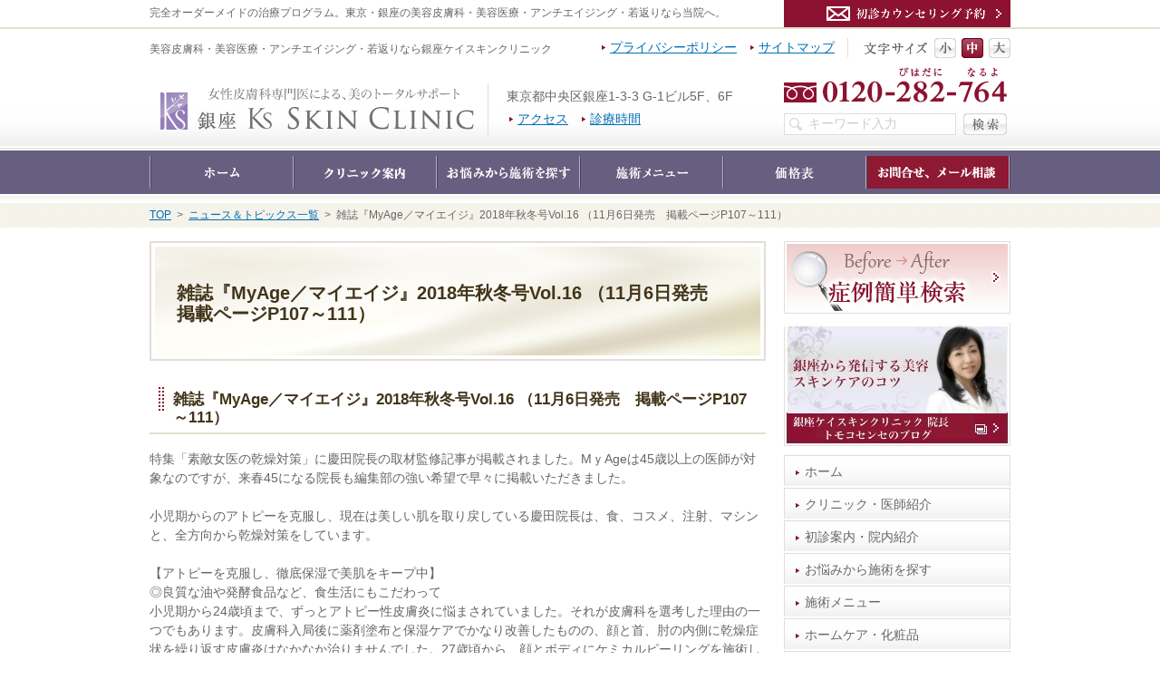

--- FILE ---
content_type: text/html
request_url: https://www.ks-skin.com/80whatnew/myage2018vol16_116p107111.html
body_size: 17616
content:
<?xml version="1.0" encoding="utf-8"?>
<!DOCTYPE html PUBLIC "-//W3C//DTD XHTML 1.0 Transitional//EN" "http://www.w3.org/TR/xhtml1/DTD/xhtml1-transitional.dtd">
<html xmlns="http://www.w3.org/1999/xhtml" lang="ja" xml:lang="ja">
<head>
<meta http-equiv="Content-Type" content="text/html; charset=UTF-8" />
<meta http-equiv="Content-Style-Type" content="text/css" />
<meta http-equiv="Content-Script-Type" content="text/javascript" />
<title>雑誌『MyAge／マイエイジ』2018年秋冬号Vol.16 （11月6日発売　掲載ページP107～111）：ニュース＆トピックス一覧｜銀座ケイスキンクリニック｜東京・銀座の美容皮膚科・美容医療・アンチエイジング・若返り</title>
<meta name="description" content="雑誌『MyAge／マイエイジ』2018年秋冬号Vol.16 （11月6日発売　掲載ページP107～111）：ニュース＆トピックス一覧&laquo;東京・銀座の美容皮膚科・美容医療・アンチエイジング・若返りなら銀座ケイスキンクリニックにお任せください。当院では、女性ドクターが豊富な知識と経験に基づいた質の高い治療で、見た目年齢マイナス7歳を叶えます。" />
<meta name="keywords" content="東京,銀座,美容皮膚科,美容医療,アンチエイジング,若返り" />
<link rel="canonical" href="https://www.ks-skin.com/80whatnew/myage2018vol16_116p107111.html" />
<link rel="alternate" media="only screen and (max-width: 640px)" href="https://www.ks-skin.com/s/80whatnew/myage2018vol16_116p107111.html" />
<link rel="prev" href="https://www.ks-skin.com/80whatnew/ginza2018111012p216222.html" title="雑誌『GINZA』2018年11月号（10月12日発売　掲載ページP216～222）" />
<link rel="next" href="https://www.ks-skin.com/80whatnew/very201812117p336_1.html" title="雑誌『VERY』2018年12月号（11月7日発売　掲載ページP336）" />
<link rel="stylesheet" href="https://www.ks-skin.com/style.css" />
<script type="text/javascript" src="https://www.ks-skin.com/js/jquery.js"></script>
<script type="text/javascript" src="https://www.ks-skin.com/js/shared.js"></script>
<link rel="stylesheet" href="https://www.ks-skin.com/print.css" media="print" />
<link rel="apple-touch-icon" sizes="57x57" href="/apple-touch-icon-57x57.png" />
<link rel="apple-touch-icon" sizes="60x60" href="/apple-touch-icon-60x60.png" />
<link rel="apple-touch-icon" sizes="72x72" href="/apple-touch-icon-72x72.png" />
<link rel="apple-touch-icon" sizes="76x76" href="/apple-touch-icon-76x76.png" />
<link rel="apple-touch-icon" sizes="114x114" href="/apple-touch-icon-114x114.png" />
<link rel="apple-touch-icon" sizes="120x120" href="/apple-touch-icon-120x120.png" />
<link rel="apple-touch-icon" sizes="144x144" href="/apple-touch-icon-144x144.png" />
<link rel="apple-touch-icon" sizes="152x152" href="/apple-touch-icon-152x152.png" />
<link rel="apple-touch-icon" sizes="180x180" href="/apple-touch-icon-180x180.png" />
<link rel="icon" type="image/png" href="/favicon-32x32.png" sizes="32x32" />
<link rel="icon" type="image/png" href="/android-chrome-192x192.png" sizes="192x192" />
<link rel="icon" type="image/png" href="/favicon-96x96.png" sizes="96x96" />
<link rel="icon" type="image/png" href="/favicon-16x16.png" sizes="16x16" />
<link rel="manifest" href="/manifest.json" />
<meta name="msapplication-TileColor" content="#da532c" />
<meta name="msapplication-TileImage" content="/mstile-144x144.png" />
<meta name="theme-color" content="#ffffff" />
</head>
<body id="e-myage2018vol16_116p107111" class="p-entry p-80whatnew" onload="defsize();">
<div id="top" class="wrap">
<div id="header">
<h1>雑誌『MyAge／マイエイジ』2018年秋冬号Vol.16 （11月6日発売　掲載ページP107～111）</h1>
<p>完全オーダーメイドの治療プログラム。東京・銀座の美容皮膚科・美容医療・アンチエイジング・若返りなら当院へ。</p>
<h2>美容皮膚科・美容医療・アンチエイジング・若返りなら銀座ケイスキンクリニック</h2>
<p><a href="https://www.ks-skin.com/" rel="home"><img src="https://www.ks-skin.com/header_logo.png" alt="銀座ケイスキンクリニック｜東京・銀座の美容皮膚科・美容医療・アンチエイジング・若返り" /></a></p>
</div>
<div id="main">
<div class="article" id="a-myage2018vol16_116p107111">
<h3>雑誌『MyAge／マイエイジ』2018年秋冬号Vol.16 （11月6日発売　掲載ページP107～111）</h3>
<div class="content">
<p>特集「素敵女医の乾燥対策」に慶田院長の取材監修記事が掲載されました。MｙAgeは45歳以上の医師が対象なのですが、来春45になる院長も編集部の強い希望で早々に掲載いただきました。</p>

<p>小児期からのアトピーを克服し、現在は美しい肌を取り戻している慶田院長は、食、コスメ、注射、マシンと、全方向から乾燥対策をしています。</p>

<p>【アトピーを克服し、徹底保湿で美肌をキープ中】<br />
◎良質な油や発酵食品など、食生活にもこだわって<br />
小児期から24歳頃まで、ずっとアトピー性皮膚炎に悩まされていました。それが皮膚科を選考した理由の一つでもあります。皮膚科入局後に薬剤塗布と保湿ケアでかなり改善したものの、顔と首、肘の内側に乾燥症状を繰り返す皮膚炎はなかなか治りませんでした。27歳頃から、顔とボディにケミカルピーリングを施術しはじめたところ、角層のバリア機能が改善。首以外の症状は出なくなりました。最後に残った首の乾燥は、極水光プラスでヒアルロン酸とビタミンミネラルなどを注射したところ1回でほぼ消失。現在は皮膚科専門医でも、私の肌を見てアトピー性皮膚炎があったと気づかないくらいです。</p>

<p>肌の状態がよくなった現在も保湿には気を配っていて、化粧水とボディクリームを脱衣所に置き、入浴後にすぐ塗る、10月下旬から自宅とクリニックで加湿器を使用するなどを習慣にしています。</p>

<p>食生活にもこだわっています。まず保湿に欠かせないセラミドですが、その材料は油です。油抜きは禁物なのですが摂取する油の種類には気を使っています。炒め物にはオリーブ油かこめ油、加えてチアシード、えごま油などオメガ３系の油を意識してとっています。</p>

<p>腸内 環境を整える発酵食品は、角層の水分保持にも役立つというエビデンスがあるので、ヨーグルト、納豆、ぬか漬け、味噌などを積極的にとるようにしています。</p>

<p>また最近ではヒアルロン酸、コラーゲン、セラミドなどの経口摂取による皮膚の保湿効果が報告されているため、 サプリメントでも補っています。</p>

<p>入浴時はアミノ酸系の「ミノン薬用保湿入浴剤」を使用し、肌の乾燥を防いでいますが、衣類もヒートテック素材は避け、下着や寝間着は綿かシルク、寝具はダニを通さない帝人の素材を使ったリネンを使用するなど徹底しています。</p>

<p>顔には37歳の時から年２回『<a href="https://www.ks-skin.com/35s10/">極水光プラス』</a>を打っていますが直後から肌がプルプルになります。また、腟のゆるみ改善と将来の乾燥予防には、４カ月～半年に１度、超音波の<a href="https://www.ks-skin.com/35a12/">『ヴィーナスハイフ』</a>を行っています。引き締まるだけでなく、潤いもアップするのでおすすめです。</p>

<p>是非、ご一読下さい。</p>

<p><a href="https://www.ks-skin.com/images/MyAge201801.jpg"><img alt="MyAge201801.jpg" src="https://www.ks-skin.com/assets_c/2018/11/MyAge201801-thumb-150x205-8075.jpg" width="150" height="205" style="" /></a><a href="https://www.ks-skin.com/images/MyAge201802.jpg"><img alt="MyAge201802.jpg" src="https://www.ks-skin.com/assets_c/2018/11/MyAge201802-thumb-150x205-8077.jpg" width="150" height="205" style="" /></a><a href="https://www.ks-skin.com/images/MyAge201803.jpg"><img alt="MyAge201803.jpg" src="https://www.ks-skin.com/assets_c/2018/11/MyAge201803-thumb-150x207-8079.jpg" width="150" height="207" style="" /></a></p>
</div>
</div>
</div>
<div id="side">
<ul class="list">
<li><a href="/search/"><img src="/images/banner_search.png" alt="症例簡単検索" /></a></li>
<li><a href="http://ameblo.jp/dr-tomoko/" target="new" rel="nofollow"><img src="/images/banner_blog01.jpg" alt="トモコセンセのブログ：銀座から発信する美の秘訣・スキンケアのコツ" /></a></li>
</ul>
<div class="nav" id="menu">
<ul>
<li><a href="https://www.ks-skin.com/" rel="home">ホーム</a></li>
<li><a href="https://www.ks-skin.com/24profile/">クリニック・医師紹介</a></li>
<li><a href="https://www.ks-skin.com/27first/">初診案内・院内紹介</a></li>
<li><a href="https://www.ks-skin.com/30medical/">お悩みから施術を探す</a></li>
<li><a href="https://www.ks-skin.com/35method/">施術メニュー</a></li>
<li><a href="https://www.ks-skin.com/40cosmetics/">ホームケア・化粧品</a></li>
<li><a href="https://www.ks-skin.com/45price-list/">価格表</a></li>
<li><a href="https://www.ks-skin.com/50media/">メディア掲載情報</a></li>
<li><a href="https://www.ks-skin.com/55glossary/">美容医療用語集</a></li>
<li><a href="https://www.ks-skin.com/70contact/">お問合せ・メール相談</a></li>
<li><a href="https://www.ks-skin.com/80whatnew/">ニュース＆トピックス一覧</a></li>
<li><a href="https://www.ks-skin.com/85privacy/">プライバシーポリシー</a></li>
<li><a href="https://www.ks-skin.com/90link/">リンク</a></li>
<li><a href="https://www.ks-skin.com/95media/">取材依頼（メディアの方へ）</a></li>
<li><a href="https://www.ks-skin.com/97blogservice/">ブログ・SNS</a></li>
<li><a href="https://www.ks-skin.com/98monitors/">美容モニター募集</a></li>
<li><a href="https://www.ks-skin.com/archives.html">サイトマップ</a></li>
</ul>

</div>
<ul class="list">
<li><a href="/recruit01.html"><img src="/images/banner0323_2.png" alt="採用情報" /></a></li>
<li><a href="/55glossary/"><img src="/images/banner0323.png" alt="用語集" /></a></li>
<li><a href="https://www.ks-skin.com/80whatnew/post_479.html" rel="nofollow"><img src="/images/kyujin_2407.jpg" alt="医師募集のお知らせ" /></a></li>
<li><a href="https://www.facebook.com/ks.skinclinic" target="new" rel="nofollow"><img src="/images/banner_fb.png" alt="Ks Skin Clinic Facebook" /></a></li>
<li><a href="https://www.instagram.com/dr_tomoko_keida/" target="new" rel="nofollow"><img src="/images/banner_ig.png" alt="Ks Skin Clinic Instagram" /></a></li>
<li><a href="http://lookgood-feelgood.jp/clinic/index.php/Facilities/detail/215" target="new" rel="nofollow"><img alt="banner_hourei2_300_115.jpg" src="/assets_c/2015/11/banner_hourei2_300_115-thumb-250x95-4934.jpg" width="250" height="95" style="" /></a></li>
</ul>
<div class="tw">
<a class="twitter-timeline" href="https://twitter.com/ks_skin" id="twitter-timeline-ks_skin" name="twitter-timeline-ks_skin">@ks_skin からのツイート</a>
<script type="text/javascript">document.getElementById("twitter-timeline-ks_skin").setAttribute("data-widget-id","430532435210551296");!function(d,s,id){var js,fjs=d.getElementsByTagName(s)[0],p=/^http:/.test(d.location)?'http':'https';if(!d.getElementById(id)){js=d.createElement(s);js.id=id;js.src=p+"://platform.twitter.com/widgets.js";fjs.parentNode.insertBefore(js,fjs);}}(document,"script","twitter-wjs");</script>
</div>
</div>
</div>
<div id="gnav">
<div class="section wrap">
<a href="https://www.ks-skin.com/contact_reservation.html">カウンセリング予約</a>
<ul class="link">
<li><a href="https://www.ks-skin.com/85privacy/">プライバシーポリシー</a></li>
<li><a href="https://www.ks-skin.com/archives.html">サイトマップ</a></li>
</ul>
<div id="font">
<p>文字サイズの変更</p>
<ul>
<li class="list1" id="fontsize-s"><a href="javascript:FontSize('small')" class="off">小</a></li>
<li class="list2" id="fontsize-m"><a href="javascript:FontSize()" class="on">中</a></li>
<li class="list3" id="fontsize-l"><a href="javascript:FontSize('large')" class="off">大</a></li>
</ul>
</div>
<div class="address">
<a href="/" rel="home" class="db_i">銀座ケイスキンクリニック｜東京・銀座の美容皮膚科・美容医療・アンチエイジング・若返り</a>
<p>東京都中央区銀座1-3-3 G-1ビル5F、6F</p>
<ul class="link">
<li><a href="/28access/">アクセス</a></li>
<li><a href="/65reservation/">診療時間</a></li>
</ul>
</div>
<form method="get" action="https://www.google.co.jp/search">
<input type="text" name="q" id="q" maxlength="255" value="キーワード入力" onclick="click_search_box();" onkeypress="click_search_box();" class="valuetext" /><input type="hidden" name="ie" id="ie" value="utf-8" /><input type="hidden" name="oe" id="oe" value="utf-8" /><input type="hidden" name="hl" id="hl" value="ja" /><input type="submit" name="btnG" id="btnG" value="検索" /><input type="hidden" name="domains" id="domains" value="ks-skin.com" /><input type="hidden" name="sitesearch" id="sitesearch" value="ks-skin.com" />
</form>
</div>
<div class="nav wrap" id="global"><ul>
<li class="list1"><a href="https://www.ks-skin.com/" rel="home">ホーム</a></li>
<li class="list2"><a href="https://www.ks-skin.com/24profile/">クリニック・医師紹介</a></li>
<li class="list3"><a href="https://www.ks-skin.com/30medical/">お悩みから施術を探す</a></li>
<li class="list4"><a href="https://www.ks-skin.com/35method/">施術メニュー</a></li>
<li class="list5"><a href="https://www.ks-skin.com/45price-list/">価格表</a></li>
<li class="list6"><a href="https://www.ks-skin.com/70contact/">お問合せ・メール相談</a></li>
</ul></div>
<div class="nav" id="breadcrumbs"><ul class="wrap">
<li><a href="https://www.ks-skin.com/" rel="home"><span>TOP</span></a></li><li>&gt;<a href="https://www.ks-skin.com/80whatnew/"><span>ニュース＆トピックス一覧</span></a></li><li>&gt;<span>雑誌『MyAge／マイエイジ』2018年秋冬号Vol.16 （11月6日発売　掲載ページP107～111）</span></li>
</ul></div>
</div>
<div id="footer">
<div class="nav">
<ul class="wrap">
<li><a href="https://www.ks-skin.com/" rel="home">ホーム</a></li>
<li><a href="https://www.ks-skin.com/24profile/">クリニック・医師紹介</a></li>
<li><a href="https://www.ks-skin.com/27first/">初診案内・院内紹介</a></li>
<li><a href="https://www.ks-skin.com/30medical/">お悩みから施術を探す</a></li>
<li><a href="https://www.ks-skin.com/35method/">施術メニュー</a></li>
<li><a href="https://www.ks-skin.com/40cosmetics/">ホームケア・化粧品</a></li>
<li><a href="https://www.ks-skin.com/45price-list/">価格表</a></li>
<li><a href="https://www.ks-skin.com/50media/">メディア掲載情報</a></li>
<li><a href="https://www.ks-skin.com/55glossary/">美容医療用語集</a></li>
<li><a href="https://www.ks-skin.com/70contact/">お問合せ・メール相談</a></li>
<li><a href="https://www.ks-skin.com/80whatnew/">ニュース＆トピックス一覧</a></li>
<li><a href="https://www.ks-skin.com/85privacy/">プライバシーポリシー</a></li>
<li><a href="https://www.ks-skin.com/90link/">リンク</a></li>
<li><a href="https://www.ks-skin.com/95media/">取材依頼（メディアの方へ）</a></li>
<li><a href="https://www.ks-skin.com/97blogservice/">ブログ・SNS</a></li>
<li><a href="https://www.ks-skin.com/98monitors/">美容モニター募集</a></li>
<li><a href="https://www.ks-skin.com/archives.html">サイトマップ</a></li>
</ul>
</div>
<div class="section">
<p>東京都中央区銀座1-3-3 G-1ビル5F、6F</p>
<address class="wrap">
<span>0120-282(びはだに)-764(なるよ)</span>
<a href="https://www.ks-skin.com/contact_reservation.html">カウンセリング予約</a>
</address>
<div id="info" class="wrap">
<a href="https://www.ks-skin.com/" rel="home"><img src="https://www.ks-skin.com/footer_banner.png" alt="完全オーダーメイドの治療プログラム、東京・銀座の美容皮膚科・美容医療・アンチエイジング・若返りなら銀座ケイスキンクリニックにおまかせ" /></a>
<h3>美のトータルサポートなら<a href="https://www.ks-skin.com/" rel="home">銀座ケイスキンクリニック｜東京・銀座の美容皮膚科・美容医療・アンチエイジング・若返り</a></h3>
<p id="copyright">Copyright (C) 2014-2026 銀座ケイスキンクリニック All Rights Reserved.</p>
</div>
</div>
</div>
<!-- Global site tag (gtag.js) - Google Analytics -->
<script async src="https://www.googletagmanager.com/gtag/js?id=UA-8522217-2"></script>
<script>
  window.dataLayer = window.dataLayer || [];
  function gtag(){dataLayer.push(arguments);}
  gtag('js', new Date());

  gtag('config', 'UA-8522217-2');
</script>

<!-- Google tag (gtag.js) -->
<script async src="https://www.googletagmanager.com/gtag/js?id=G-9J9THC121V"></script>
<script>
  window.dataLayer = window.dataLayer || [];
  function gtag(){dataLayer.push(arguments);}
  gtag('js', new Date());

  gtag('config', 'G-9J9THC121V');
</script></body>
</html>

--- FILE ---
content_type: text/javascript
request_url: https://www.ks-skin.com/js/shared.js
body_size: 7065
content:
$(function(){
  $('.open_popup').click(function(){
  var newPopup;
  var target = $(this).attr('target').split(':');
  var options = "toolbar=no,menubar=no,status=yes,scrollbars=yes,resizable=yes";
  var x = (screen.availWidth - target[1])/2;
  var y = (screen.availHeight - target[2])/2;
  newPopup = window.open($(this).attr('href'),target[0],"width="+target[1]+",height="+target[2]+",left="+x+",top="+y+options);
  newPopup.focus();
  return false;
  });
  $('.close_popup').click(function(){
  var nvua = navigator.userAgent; 
  if(nvua.indexOf('MSIE') >= 0){if(nvua.indexOf('MSIE 5.0') == -1) {top.opener = '';}} 
  else if(nvua.indexOf('Gecko') >= 0){top.name = 'CLOSE_WINDOW';wid = window.open('','CLOSE_WINDOW');} 
  top.close(); 
  return false;
  });
});
$(function(){
  var slidetabs=$("dl.box>dt"),slidecontent=$("dl.box>dd");
  slidecontent.hide();
  slidetabs.toggle(function(){$(this).addClass("on");},function(){$(this).removeClass("on");});
  slidetabs.click(function(){$(this).next("dd:not(:animated)").slideToggle("slow");});	
  $("dl.open>dt").trigger("click");
});
$(function(){
  $("input.valuetext[type='text'],textarea.valuetext").each(function(){
  var jqthis = $(this);
  this.orig_value = $(this).val();
  jqthis.css("color","#ccc");
  jqthis.one("focus",function(){$(this).val("").css("color","#000");});
  jqthis.blur(function(){
  if($(this).val()==""){
  $(this).val(this.orig_value)
  .css("color","#ccc")
  .one("focus",function(){$(this).val("").css("color","#000");});
  }
  });
  });
});
//slide
$(function(){
  $("#view").append("<span class='prev'>prev</span><span class='next'>next</span><ul id='paging'></ul>");
  var listcount=$("#slide div").length;
  $("#slide div").each(function(){var i=$("#slide div").index(this)+1;$(this).addClass("list"+i);$("#paging").append($("<li>"+i+"</li>").attr("class","list"+i));});
  if(listcount<4){$("#slide div").each(function(){$("#slide").append($(this).clone());});}
  $("#paging li:first-child").addClass("active");
  var timerId=setInterval(function(){$("#view .next").click();},5000),volume=1;
  $("#slide").hover(function(){clearInterval(timerId);},function(){timerId = setInterval(function(){$("#view .next").click();},5000);});
  $("#view .next").click(function(){
	clearInterval(timerId);
	if(volume==1){
	$("#slide:not(:animated)").animate(
	  {"margin-left":-(volume*$("#slide div").width())},
	  function(){
	  $("#slide").css("margin-left","0").append($("#slide div:first-child"));
	  $("#paging li.active").removeClass("active");
	  $("#paging li[class='"+$("#slide div:first-child").attr("class")+"']").addClass("active");
	  }
	);
	}
	else{
	$("#slide:not(:animated)").animate(
	  {"margin-left":-(volume*$("#slide div").width())},
	  function(){
	  $("#slide").css("margin-left","0").append($("#slide div:first-child"));
	  $("#slide").append($("#slide div:first-child"));
	  $("#paging li.active").removeClass("active");
	  $("#paging li[class='"+$("#slide div:first-child").attr("class")+"']").addClass("active");
	  }
	);
	}
	volume=1;
	timerId = setInterval(function(){$("#view .next").click();},5000);
  });
  $("#view .prev").click(function(){
	clearInterval(timerId);
	if(volume==1){
	$("#slide:not(:animated)")
	.css("margin-left",-(volume*$("#slide div").width()))
	.prepend($("#slide div:last-child"))
	.animate(
	  {"margin-left":0},
	  function(){
	  $("#paging li.active").removeClass("active");
	  $("#paging li[class='"+$("#slide div:first-child").attr("class")+"']").addClass("active");
	  }
	);
	}else{
	$("#slide:not(:animated)")
	.css("margin-left",-(volume*$("#slide div").width()))
	.prepend($("#slide div:last-child")).prepend($("#slide div:last-child"))
	.animate(
	  {"margin-left":0},
	  function(){
	  $("#paging li.active").removeClass("active");
	  $("#paging li[class='"+$("#slide div:first-child").attr("class")+"']").addClass("active");
	  }
	);
	}
	volume=1;
	timerId = setInterval(function(){$("#view .next").click();},5000);
  });
  $("#paging li").click(function(){
	var num=$("#paging li").index(this)+1,now=$("#paging li").index($(".active"))+1;
	if(num>now){volume=num-now;$("#view .next").click();}
	else if(num<now){volume=now-num;$("#view .prev").click();}
	else{volume=1;}
  });
});
//smoothscroll
$(function(){
  $('a[href^=#]').click(function(){
  var speed=500;
  var href=$(this).attr("href");
  var target=$(href == "#" || href == "" ? 'html' : href);
  var position=target.offset().top;
  $("html,body").animate({scrollTop:position},speed,"swing");
  return false;
  });
});
//pagetopbutton
$(function(){
  $("body").append("<div id='up'><a href='#top'>PageTop</a></div>");
  var topBtn=$('#up');topBtn.hide();
  $(window).scroll(function(){if($(this).scrollTop()>100){topBtn.fadeIn();}else{topBtn.fadeOut();}});
  topBtn.click(function(){$('body,html').animate({scrollTop:0},500);return false;});
});
//fontsize
function getCookie(key){
tmp = document.cookie+";";tmp1 = tmp.indexOf(key,0);
if(tmp1 != -1){tmp = tmp.substring(tmp1,tmp.length);start = tmp.indexOf("=",0);end = tmp.indexOf(";",start);return(unescape(tmp.substring(start+1,end)));}return("");
}
function FontSize(COMMAND){
if(COMMAND=="large") {
document.getElementById("fontsize-l").innerHTML='<a href=\"javascript:FontSize(\'large\')\" class=\"on\">大</a>';
document.getElementById("fontsize-m").innerHTML='<a href=\"javascript:FontSize()\" class=\"off\">中</a>';
document.getElementById("fontsize-s").innerHTML='<a href=\"javascript:FontSize(\'small\')\" class=\"off\">小</a>';
document.getElementById('top').style.fontSize="1.6em";
}else if( COMMAND == "small"){
document.getElementById("fontsize-l").innerHTML='<a href=\"javascript:FontSize(\'large\')\" class=\"off\">大</a>';
document.getElementById("fontsize-m").innerHTML='<a href=\"javascript:FontSize()\" class=\"off\">中</a>';
document.getElementById("fontsize-s").innerHTML='<a href=\"javascript:FontSize(\'small\')\" class=\"on\">小</a>';
document.getElementById('top').style.fontSize="1.24em";
}else{
document.getElementById("fontsize-l").innerHTML='<a href=\"javascript:FontSize(\'large\')\" class=\"off\">大</a>';
document.getElementById("fontsize-m").innerHTML='<a href=\"javascript:FontSize()\" class=\"on\">中</a>';
document.getElementById("fontsize-s").innerHTML='<a href=\"javascript:FontSize(\'small\')\" class=\"off\">小</a>';
document.getElementById('top').style.fontSize="1.4em";
}
var week = new Array("Sun", "Mon", "Tue", "Wed", "Thu", "Fri", "Sat");
var mon = new Array("January","February","March","April","May","June","July","August","September","October","November","December");
dt = new Date();yy = dt.getFullYear();mm = dt.getMonth()+6;dd = dt.getDate();
var kyou =new Date(yy, mm, dd);
exp = week[kyou.getDay()] +","+ dd +"-"+ mon[mm]+ "-"+ yy +' 09:00:00 GMT';
document.cookie = 'd1fsize='+escape(COMMAND)+'; path=/; expires='+exp;
}
function defsize(){key=getCookie('d1fsize');if(key){FontSize(key);}}